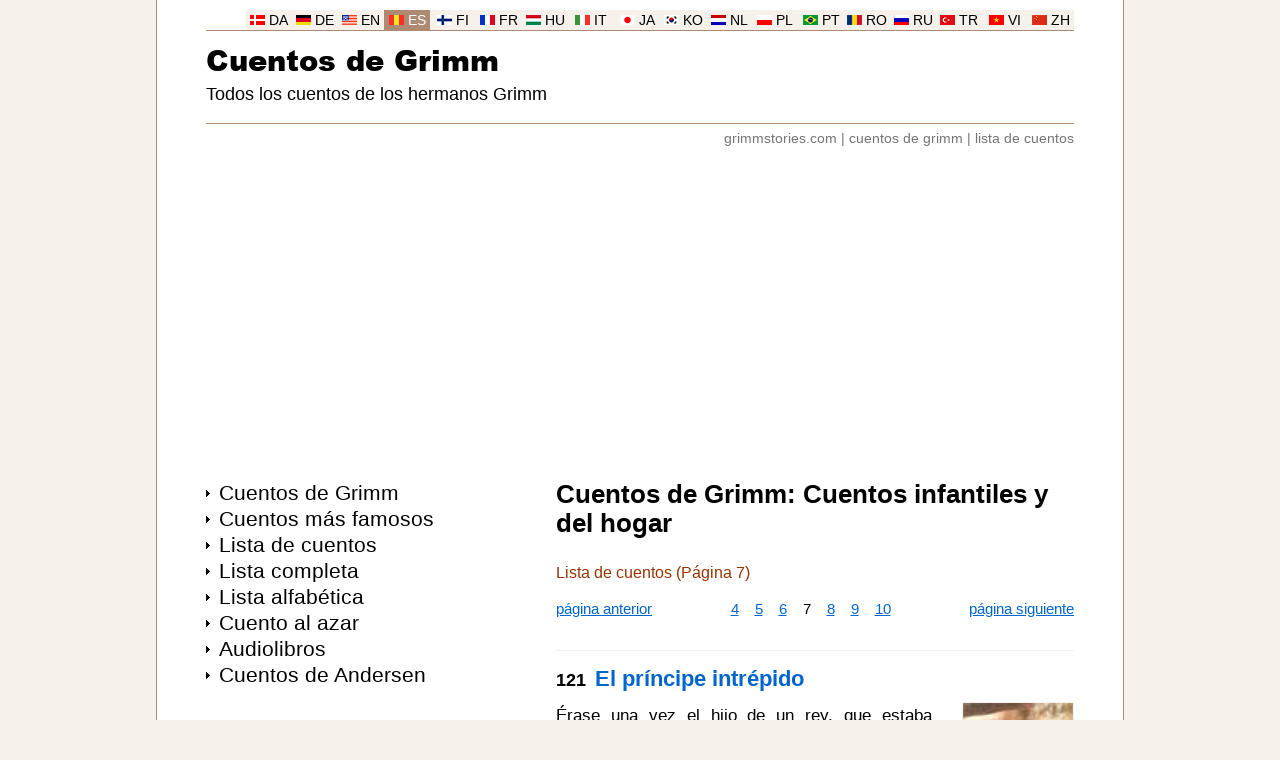

--- FILE ---
content_type: text/html
request_url: https://www.grimmstories.com/es/grimm_cuentos/index?page=7
body_size: 10569
content:
<!DOCTYPE html>
<html lang="es">
<head>
<meta http-equiv="Content-Type" content="text/html; charset=UTF-8">
<title>Todos los cuentos de los hermanos Grimm - Página 7</title>
<meta name="description" content="Lista de cuentos: El príncipe intrépido. La lechuga prodigiosa. La vieja del bosque. Los tres hermanos. El diablo y su abuela. Fernando Leal y Fernando Desleal. El horno de hierro. La hilandera holgazana. Los cuatro hermanos ingeniosos. Un Ojito, Dos Ojitos y Tres Ojitos. La bella Catalinita y Pif Paf Poltri. La zorra y el caballo. Las princesas bailadoras. Los seis criados. La novia blanca y la novia negra. Juan de Hierro. Las tres princesas negras. Knoist y sus tres hijos. La muchacha de Brakel. Los fámulos. Cuentos de Grimm: Cuentos infantiles y del hogar. Los hermanos Grimm. Todos los cuentos de los hermanos Grimm.">
<meta name="robots" content="index, follow">
<meta name="revisit-after" content="1 days">
<meta name="viewport" content="width=device-width, initial-scale=1">
<meta http-equiv="Content-Security-Policy" content="upgrade-insecure-requests">
<link rel="preload" href="https://www.grimmstories.com/ariblk.ttf" as="font" type="font/ttf" crossorigin>
<link rel="icon" href="https://www.grimmstories.com/icon.png" sizes="192x192">
<link rel="canonical" href="https://www.grimmstories.com/es/grimm_cuentos/index?page=7">
<style>@charset "utf-8"; * { margin: 0; padding: 0; box-sizing: border-box; } @font-face { font-family: Arial Black; src: url('https://www.grimmstories.com/ariblk.ttf'); font-display: swap; } body { background: #F6F1EA; font-family: Arial, Helvetica, sans-serif; margin: 0; } .inbody { width: 968px; margin: auto; color: #000000; background: #FFFFFF; padding-top: 10px; } @media screen and (min-width: 968px) { .inbody { border-left: 1px solid #AD8A71; border-right: 1px solid #AD8A71; } } .inside { width: 868px; margin: auto; } .header { width: 868px; border-bottom: 1px solid #AD8A71; display: block; margin: auto; } .menuholder { width: 300px; padding-bottom: 6em; float: left; } .main { width: 568px; padding-left: 50px; float: left; margin-bottom: 2em; } .clearfloat { clear: both; } .footer { width: 868px; height: 21px; padding: 0 5px; background: #F6F1EA; border-bottom: 1px solid #AD8A71; display: block; margin: auto; } a { color: #000000; text-decoration: none; } a:hover { text-decoration: underline; } h1 { font-size: 1em; margin: 0; padding: 0; } h2 { font-size: 1em; margin: 0; padding: 0; } h3 { font-size: 1em; margin: 0; padding: 0; } hr { border: 0; height: 1px; background: #F6F1EA; } img { border: 0; } ul { list-style-type: none; padding: 0; margin: 0; } blockquote { text-align: left; } select { margin: 10px 6px 0 0; padding: 6px 26px 6px 6px; border-radius: 10px; background-image: url('https://www.grimmstories.com/images/down.gif'); background-position: 95%; background-repeat: no-repeat; background-color: #ECECEC; color: #000000; border: 1px solid #ECECEC; width: 174px; font-family: inherit; font-size: inherit; -webkit-appearance: initial; line-height: 22px; } select:hover { border: 1px solid #767676; } input[type=submit] { margin-top: 10px; padding: 6px 0; border-radius: 10px; background-color: #0066CC; color: #FFFFFF; border: 1px solid #0066CC; width: 147px; font-family: inherit; font-size: inherit; -webkit-appearance: initial; line-height: 22px; } input[type=submit]:hover { border: 1px solid #767676; } .title { font-size: 1.6em; font-weight: bold; margin-bottom: 1em; } .title a:hover { text-decoration: none; } .subtitle { color: #993300; } .itemprop { display: none; } .headerlanguage { font-size: 0.85em; border-bottom: 1px solid #AD8A71; width: 868px; height: 21px; display: block; white-space: nowrap; } .headerlanguage a { background: #F6F1EA; color: #000000; } .language { background: #F6F1EA; text-align: center; padding-top: 3px; float: right; width: 46px; height: 20px; } .language_image { width: 15px; height: 10px; } .headerlogo { text-align: left; } .headersearch { float: right; padding-top: 30px; width: 360px; text-align: right; white-space: nowrap; } .headermain { padding-top: 0.5em; } .logo { font-size: 1.8em; font-weight: normal; font-family: Arial Black, Arial, Helvetica, sans-serif; } .logo a:hover { text-decoration: none; } .headline { font-size: 1.1em; font-weight: normal; white-space: nowrap; margin-top: 0.25em; } .headerunder { color: #767676; font-size: 0.85em; text-align: right; padding-top: 0.5em; } .headerunder a { color: #767676; } .footertext { font-size: 0.85em; padding-top: 3px; padding-bottom: 1px; text-align: right; } .footertext a:hover { text-decoration: none; } .footerlinks { height: 120px; margin: 2em 0 8em 0; } .footersite { width: 217px; float: left; } .footersite a { color: #999999; } .allmenu { width: 300px; display: block; margin: 0; } .allmenu li { background-image: url('https://www.grimmstories.com/images/arrow.gif'); background-repeat: no-repeat; background-position: 0 0.6em; padding-left: 0.8em; } .menu { padding: 1px; } .menu a { font-size: 1.3em; } .menu a:hover { color: #993300; } .menu_mail { font-size: 0.85em; margin: 1em 0 2em 0; } .menu_hr { text-align: left; width: 300px; margin-bottom: 1em; } .menu_ad { width: 300px; display: block; margin-top: 1em; } .button_menu { width: auto; display: block; } .button_menu li { padding: 0.5em 0; } .button a { padding: 0.5em; width: 100%; display: block; text-decoration: underline; color: #0066CC; font-size: 1.1em; border-radius: 25px; border: 1px solid #0066CC; text-align: center; } .list_image { width: 112px; height: 112px; float: right; border: 1px solid #F6F1EA; margin-top: 10px; } .list_image_small { width: 70px; height: 70px; float: left; border: 1px solid #F6F1EA; margin-right: 0.9em; } .list_url { font-size: 16px; text-align: left; color: #993300; text-decoration: underline; display: table-cell; font-weight: normal; } .list_url a { color: #993300; text-decoration: underline; } .list_titles { font-size: 1.4em; border-top: 1px solid #F6F1EA; } .list_titles a { padding: 0.7em 0; font-weight: bold; color: #0066CC; text-decoration: none; display: block; } .list_height { min-height: 42px; margin-bottom: 9px; display: block; } .list_tekst { font-size: 0.75em; line-height: 1.4em; margin: 0.7em 0; text-align: justify; color: #000000; display: block; width: 376px; height: 119px; overflow-y: hidden; font-weight: normal; } .block_border { font-size: 1.1em; display: block; margin: 0.7em 0; } .block_border a { font-weight: bold; padding: 10px; text-decoration: none; color: #0066CC; display: block; border: 1px solid #F6F1EA; } .block_border a:hover { text-decoration: none; color: #000000; background: #ECECEC; border: 1px solid #993300; } .block_border_height { height: 42px; margin-bottom: 9px; display: block; overflow-y: hidden; } @media screen and (max-width: 968px) { .menuholder { float: right; } .main { padding-left: 0; padding-right: 50px; } .language { float: left; } .headerunder { text-align: left; } .footertext { text-align: left; } } h3 { display: table-cell; } .posNR { color: #000000; font-size: 0.8em; padding-right: 0.5em; display: table-cell; } .navleft { float: left; } .navright { float: right; } .navcenter { margin-bottom: 2em; text-align: center; } .blue_nav { font-size: 0.95em; } .blue_nav a { color: #0066CC; text-decoration: underline; } .blue_nav a:hover { color: #CC0066; } </style>
<script async src="https://pagead2.googlesyndication.com/pagead/js/adsbygoogle.js?client=ca-pub-0706096268316512"
     crossorigin="anonymous"></script>
<!-- Google tag (gtag.js) -->
<script async src="https://www.googletagmanager.com/gtag/js?id=G-R3LW2M5GCE"></script>
<script>
  window.dataLayer = window.dataLayer || [];
  function gtag(){dataLayer.push(arguments);}
  gtag('js', new Date());

  gtag('config', 'G-R3LW2M5GCE');
</script>
</head>
<body>
<div class="inbody">
<div class="inside"><header class="header"><div class="headerlanguage"><div class="language"><img src="https://www.grimmstories.com/images/zh.gif" class="language_image" alt="Chino"> <a href="https://www.grimmstories.com/zh/grimm_tonghua/index?page=7">ZH</a></div><div class="language"><img src="https://www.grimmstories.com/images/vi.gif" class="language_image" alt="Vietnamita"> <a href="https://www.grimmstories.com/vi/grimm_truyen/index?page=7">VI</a></div><div class="language"><img src="https://www.grimmstories.com/images/tr.gif" class="language_image" alt="Turco"> <a href="https://www.grimmstories.com/tr/grimm_masallari/index?page=7">TR</a></div><div class="language"><img src="https://www.grimmstories.com/images/ru.gif" class="language_image" alt="Ruso"> <a href="https://www.grimmstories.com/ru/grimm_skazki/index?page=7">RU</a></div><div class="language"><img src="https://www.grimmstories.com/images/ro.gif" class="language_image" alt="Rumano"> <a href="https://www.grimmstories.com/ro/grimm_basme/index?page=7">RO</a></div><div class="language"><img src="https://www.grimmstories.com/images/pt.gif" class="language_image" alt="Portugués"> <a href="https://www.grimmstories.com/pt/grimm_contos/index?page=7">PT</a></div><div class="language"><img src="https://www.grimmstories.com/images/pl.gif" class="language_image" alt="Polaco"> <a href="https://www.grimmstories.com/pl/grimm_basnie/index?page=7">PL</a></div><div class="language"><img src="https://www.grimmstories.com/images/nl.gif" class="language_image" alt="Holandés"> <a href="https://www.grimmstories.com/nl/grimm_sprookjes/index?page=7">NL</a></div><div class="language"><img src="https://www.grimmstories.com/images/ko.gif" class="language_image" alt="Coreano"> <a href="https://www.grimmstories.com/ko/grimm_donghwa/index?page=7">KO</a></div><div class="language"><img src="https://www.grimmstories.com/images/ja.gif" class="language_image" alt="Japonés"> <a href="https://www.grimmstories.com/ja/grimm_dowa/index?page=7">JA</a></div><div class="language"><img src="https://www.grimmstories.com/images/it.gif" class="language_image" alt="Italiano"> <a href="https://www.grimmstories.com/it/grimm_fiabe/index?page=7">IT</a></div><div class="language"><img src="https://www.grimmstories.com/images/hu.gif" class="language_image" alt="Húngaro"> <a href="https://www.grimmstories.com/hu/grimm_mesek/index?page=7">HU</a></div><div class="language"><img src="https://www.grimmstories.com/images/fr.gif" class="language_image" alt="Francés"> <a href="https://www.grimmstories.com/fr/grimm_contes/index?page=7">FR</a></div><div class="language"><img src="https://www.grimmstories.com/images/fi.gif" class="language_image" alt="Finés"> <a href="https://www.grimmstories.com/fi/grimm_sadut/index?page=7">FI</a></div><div class="language" style="background: #AD8A71;"><img src="https://www.grimmstories.com/images/es.gif" class="language_image" alt="Español"> <a href="https://www.grimmstories.com/es/grimm_cuentos/index?page=7" style="background: #AD8A71; color: #FFFFFF;">ES</a></div><div class="language"><img src="https://www.grimmstories.com/images/en.gif" class="language_image" alt="Inglés"> <a href="https://www.grimmstories.com/en/grimm_fairy-tales/index?page=7">EN</a></div><div class="language"><img src="https://www.grimmstories.com/images/de.gif" class="language_image" alt="Alemán"> <a href="https://www.grimmstories.com/de/grimm_maerchen/index?page=7">DE</a></div><div class="language"><img src="https://www.grimmstories.com/images/da.gif" class="language_image" alt="Danés"> <a href="https://www.grimmstories.com/da/grimm_eventyr/index?page=7">DA</a></div></div><div class="headerlogo"><div class="headersearch"></div><div class="headermain"><h1 class="logo"><a href="https://www.grimmstories.com/es/grimm_cuentos/index">Cuentos de Grimm</a></h1><h2 class="headline">Todos los cuentos de los hermanos Grimm</h2></div><br style="clear: right;"></div></header><nav class="headerunder"><a href="https://www.grimmstories.com/">grimmstories.com</a> | <a href="https://www.grimmstories.com/es/grimm_cuentos/index">cuentos de grimm</a> | <a href="https://www.grimmstories.com/es/grimm_cuentos/index?page=1">lista de cuentos</a></nav><br>
<script async src="https://pagead2.googlesyndication.com/pagead/js/adsbygoogle.js?client=ca-pub-0706096268316512"
     crossorigin="anonymous"></script>
<!-- Leaderboard (resp.) -->
<ins class="adsbygoogle"
     style="display:block"
     data-ad-client="ca-pub-0706096268316512"
     data-ad-slot="4443950365"
     data-ad-format="auto"
     data-full-width-responsive="true"></ins>
<script>
     (adsbygoogle = window.adsbygoogle || []).push({});
</script>
<br><br>
<div class="menuholder"><div class="allmenu"><ul><li class="menu"><a href="https://www.grimmstories.com/es/grimm_cuentos/index">Cuentos de Grimm</a></li><li class="menu"><a href="https://www.grimmstories.com/es/grimm_cuentos/favorites">Cuentos más famosos</a></li><li class="menu"><a href="https://www.grimmstories.com/es/grimm_cuentos/index?page=1">Lista de cuentos</a></li><li class="menu"><a href="https://www.grimmstories.com/es/grimm_cuentos/list">Lista completa</a></li><li class="menu"><a href="https://www.grimmstories.com/es/grimm_cuentos/titles">Lista alfabética</a></li><li class="menu"><a href="https://www.grimmstories.com/es/grimm_cuentos/random">Cuento al azar</a></li><li class="menu"><a href="https://www.grimmstories.com/es/grimm_cuentos/audio">Audiolibros</a></li><li class="menu"><a href="https://www.andersenstories.com/es/andersen_cuentos/index">Cuentos de Andersen</a></li></ul></div><div class="menu_ad">
<script async src="https://pagead2.googlesyndication.com/pagead/js/adsbygoogle.js?client=ca-pub-0706096268316512"
     crossorigin="anonymous"></script>
<!-- Skyscraper (resp.) -->
<ins class="adsbygoogle"
     style="display:block"
     data-ad-client="ca-pub-0706096268316512"
     data-ad-slot="4257416368"
     data-ad-format="auto"
     data-full-width-responsive="true"></ins>
<script>
     (adsbygoogle = window.adsbygoogle || []).push({});
</script>
</div><br><div class="menu_hr"><hr></div><div class="allmenu"><div class="menu"><a href="https://www.grimmstories.com/">Grimmstories.com</a></div><div class="menu_mail">Todos los cuentos de los hermanos Grimm</div><div class="block_border"><a href="https://www.grimmstories.com/es/grimm_cuentos/el_viejo_sultan"><img src="https://www.grimmstories.com/images/stories/list/048.jpg" alt="" class="list_image_small"><span class="block_border_height">El viejo Sultán</span><span class="list_url">Hermanos Grimm &rarr;</span></a></div><div class="block_border"><a href="https://www.grimmstories.com/es/grimm_cuentos/la_cenicienta"><img src="https://www.grimmstories.com/images/stories/list/021.jpg" alt="" class="list_image_small"><span class="block_border_height">La Cenicienta</span><span class="list_url">Hermanos Grimm &rarr;</span></a></div><div class="block_border"><a href="https://www.grimmstories.com/es/grimm_cuentos/el_sastrecillo_valiente"><img src="https://www.grimmstories.com/images/stories/list/020.jpg" alt="" class="list_image_small"><span class="block_border_height">El sastrecillo valiente (Siete de un golpe)</span><span class="list_url">Hermanos Grimm &rarr;</span></a></div><div class="menu_mail"><br>Más traducciones son bienvenidas<br><br>Envíalos a <a href="/cdn-cgi/l/email-protection#036a6d656c4364716a6e6e70776c716a66702d606c6e"><span class="__cf_email__" data-cfemail="b2dbdcd4ddf2d5c0dbdfdfc1c6ddc0dbd7c19cd1dddf">[email&#160;protected]</span></a></div></div><div class="menu_hr"><hr></div><div class="allmenu"><div class="menu"><a href="https://www.andersenstories.com/">Andersenstories.com</a></div><div class="menu_mail">Cuentos e historias de Hans Christian Andersen</div><div class="block_border"><a href="https://www.andersenstories.com/es/andersen_cuentos/pegaojos_ole_lukoie"><img src="https://www.grimmstories.com/images/tmp/author_small_01.jpg" alt="" class="list_image_small"><span class="block_border_height">Pegaojos (Ole Luköie)</span><span class="list_url">H.C. Andersen &rarr;</span></a></div><div class="block_border"><a href="https://www.andersenstories.com/es/andersen_cuentos/las_velas"><img src="https://www.grimmstories.com/images/tmp/author_small_01.jpg" alt="" class="list_image_small"><span class="block_border_height">Las velas</span><span class="list_url">H.C. Andersen &rarr;</span></a></div><div class="block_border"><a href="https://www.andersenstories.com/es/andersen_cuentos/los_cisnes_salvajes"><img src="https://www.grimmstories.com/images/tmp/013.jpg" alt="" class="list_image_small"><span class="block_border_height">Los cisnes salvajes</span><span class="list_url">H.C. Andersen &rarr;</span></a></div></div><div class="menu_ad">
<script data-cfasync="false" src="/cdn-cgi/scripts/5c5dd728/cloudflare-static/email-decode.min.js"></script><script async src="https://pagead2.googlesyndication.com/pagead/js/adsbygoogle.js?client=ca-pub-0706096268316512"
     crossorigin="anonymous"></script>
<!-- Multiplex (Grimm) -->
<ins class="adsbygoogle"
     style="display:block"
     data-ad-format="autorelaxed"
     data-ad-client="ca-pub-0706096268316512"
     data-ad-slot="8348229567"></ins>
<script>
     (adsbygoogle = window.adsbygoogle || []).push({});
</script>
</div></div>
<div class="main"><h2 class="title">Cuentos de Grimm: Cuentos infantiles y del hogar</h2><div class="subtitle">Lista de cuentos (Página 7)</div><br><div class="navleft"><span class="blue_nav"><a href="https://www.grimmstories.com/es/grimm_cuentos/index?page=6">página anterior</a></span></div><div class="navright"><span class="blue_nav"><a href="https://www.grimmstories.com/es/grimm_cuentos/index?page=8">página siguiente</a></span></div><div class="navcenter"><span class="blue_nav"><a href="https://www.grimmstories.com/es/grimm_cuentos/index?page=4">4</a>&nbsp;&nbsp;&nbsp;&nbsp;<a href="https://www.grimmstories.com/es/grimm_cuentos/index?page=5">5</a>&nbsp;&nbsp;&nbsp;&nbsp;<a href="https://www.grimmstories.com/es/grimm_cuentos/index?page=6">6</a>&nbsp;&nbsp;&nbsp;&nbsp;7&nbsp;&nbsp;&nbsp;&nbsp;<a href="https://www.grimmstories.com/es/grimm_cuentos/index?page=8">8</a>&nbsp;&nbsp;&nbsp;&nbsp;<a href="https://www.grimmstories.com/es/grimm_cuentos/index?page=9">9</a>&nbsp;&nbsp;&nbsp;&nbsp;<a href="https://www.grimmstories.com/es/grimm_cuentos/index?page=10">10</a></span></div><div class="list_titles"><a href="https://www.grimmstories.com/es/grimm_cuentos/el_principe_intrepido"><span class="posNR">121</span> <h3>El príncipe intrépido</h3><img src="https://www.grimmstories.com/images/author_small_01.jpg" alt="El príncipe intrépido" class="list_image"><span class="list_tekst">Érase una vez el hijo de un rey, que estaba cansado de vivir en el palacio paterno, y como no conocía el miedo, pensó: «Quiero salir a correr mundo. Así no me aburriré, ni se me hará largo el tiempo, y veré cosas maravillosas». Despidióse de su padre y se puso en camino, andando incansablemente, de la mañana a la noche, sin preocuparse del sitio a que lo llevara la ruta. Es el caso que fue a parar frente a la casa de un gigante, y, sintiéndose muy cansado, sentóse a reposar junto a la puerta. Y,</span><span class="list_url">Lea la historia &rarr;</span></a></div><div class="list_titles"><a href="https://www.grimmstories.com/es/grimm_cuentos/la_lechuga_prodigiosa"><span class="posNR">122</span> <h3>La lechuga prodigiosa</h3><img src="https://www.grimmstories.com/images/author_small_01.jpg" alt="La lechuga prodigiosa" class="list_image"><span class="list_tekst">Érase una vez un cazador que se fue al bosque para dirigirse a su paranza. Marchaba con el corazón alegre y lozano, y avanzaba silbando canciones cuando se le apareció una fea viejecita, que le dijo: - Buenos días, querido cazador. Tú pareces alegre y satisfecho, y yo, en cambio, sufro hambre y sed. Dame una limosnita. Compadecióse el cazador de la pobre abuela, metió mano en el bolsillo y le dio lo que le permitían sus medios. Al disponerse a seguir su camino, detúvolo la vieja, diciéndole: - A</span><span class="list_url">Lea la historia &rarr;</span></a></div><div class="list_titles"><a href="https://www.grimmstories.com/es/grimm_cuentos/la_vieja_del_bosque"><span class="posNR">123</span> <h3>La vieja del bosque</h3><img src="https://www.grimmstories.com/images/author_small_01.jpg" alt="La vieja del bosque" class="list_image"><span class="list_tekst">Una pobre criada cruzaba cierto día un bosque acompañando a sus amos, y hallándose en lo más espeso, salieron de entre la maleza unos bandidos, que los asesinaron a todos menos a la muchacha, la cual, asustada, había saltado del coche para ocultarse detrás de un árbol. Cuando los bandoleros se hubieron alejado con el botín, salió ella de su escondrijo y contempló aquella enorme desgracia. Echándose a llorar amargamente, dijo: «¡Qué voy a hacer ahora, desdichada de mí! No sabré salir del bosque,</span><span class="list_url">Lea la historia &rarr;</span></a></div><div class="list_titles"><a href="https://www.grimmstories.com/es/grimm_cuentos/los_tres_hermanos"><span class="posNR">124</span> <h3>Los tres hermanos</h3><img src="https://www.grimmstories.com/images/author_small_01.jpg" alt="Los tres hermanos" class="list_image"><span class="list_tekst">Érase un hombre que tenía tres hijos y, por toda fortuna, la casa en que habitaba. A cada uno de los tres le hubiera gustado heredarla, mas el padre los quería a todos por igual y no sabía cómo arreglárselas para dejar contentos a los tres. Tampoco estaba dispuesto a vender la casa, pues había pertenecido ya a sus bisabuelos; de no ser así, la habría convertido en dinero y lo habría repartido entre los mozos. Ocurriósele, al fin, una solución y dijo a los mozos: - Salid a correr mundo y que cada</span><span class="list_url">Lea la historia &rarr;</span></a></div><div class="list_titles"><a href="https://www.grimmstories.com/es/grimm_cuentos/el_diablo_y_su_abuela"><span class="posNR">125</span> <h3>El diablo y su abuela</h3><img src="https://www.grimmstories.com/images/stories/list/125.jpg" alt="El diablo y su abuela" class="list_image"><span class="list_tekst">Hubo una gran guerra para la cual el Rey había reclutado muchas tropas. Pero como les pagaba muy poco, no podían vivir de ella, y tres hombres se concentraron para desertar. Dijo el uno a los otros: -Si nos cogen, nos ahorcarán. ¿Cómo lo haremos? Respondió el segundo: -¿Ven aquel gran campo de trigo? Si nos ocultamos en él, nadie nos encontrará. El ejército no puede entrar allí, y mañana se marcha. Metiéronse, pues, en el trigo; pero la tropa no se marchó, contra lo previsto, sino que continuó a</span><span class="list_url">Lea la historia &rarr;</span></a></div>
<script async src="https://pagead2.googlesyndication.com/pagead/js/adsbygoogle.js?client=ca-pub-0706096268316512"
     crossorigin="anonymous"></script>
<!-- In-article -->
<ins class="adsbygoogle"
     style="display:block; text-align:center;"
     data-ad-layout="in-article"
     data-ad-format="fluid"
     data-ad-client="ca-pub-0706096268316512"
     data-ad-slot="8473040447"></ins>
<script>
     (adsbygoogle = window.adsbygoogle || []).push({});
</script>
<div class="list_titles"><a href="https://www.grimmstories.com/es/grimm_cuentos/fernando_leal_y_fernando_desleal"><span class="posNR">126</span> <h3>Fernando Leal y Fernando Desleal</h3><img src="https://www.grimmstories.com/images/author_small_01.jpg" alt="Fernando Leal y Fernando Desleal" class="list_image"><span class="list_tekst">Éranse una vez un hombre y una mujer casados y muy ricos, pero sin hijos. Perdieron su fortuna, y entonces les nació un niñito. Pero no pudiendo encontrar padrino para su bautizo, dijo el hombre que se iría a otro pueblo para tratar de conseguir uno. En el camino se encontró con un mendigo, que le preguntó adónde iba, y él le contestó que se dirigía a tal lugar en busca de un padrino de bautismo, pues era tan pobre que nadie se prestaba a serlo. - Mirad - dijo el hombre -. Vos sois pobre y yo ta</span><span class="list_url">Lea la historia &rarr;</span></a></div><div class="list_titles"><a href="https://www.grimmstories.com/es/grimm_cuentos/el_horno_de_hierro"><span class="posNR">127</span> <h3>El horno de hierro</h3><img src="https://www.grimmstories.com/images/author_small_02.jpg" alt="El horno de hierro" class="list_image"><span class="list_tekst">En aquellos tiempos en que aún solían realizarse los deseos, una vieja hechicera encantó a un príncipe, condenándolo a vivir en un bosque metido en un gran horno de hierro. Pasó en él muchos años, sin que nadie pudiese redimirlo, cuando he aquí que un día se extravió una princesa en aquel bosque, de tal modo que no lograba salir de él y encontrar el camino de vuelta al reino de su padre. Al cabo de nueve días de andar vagando por la selva, llegó ante la gran caja de hierro, y oyó que salía de el</span><span class="list_url">Lea la historia &rarr;</span></a></div><div class="list_titles"><a href="https://www.grimmstories.com/es/grimm_cuentos/la_hilandera_holgazana"><span class="posNR">128</span> <h3>La hilandera holgazana</h3><img src="https://www.grimmstories.com/images/author_small_01.jpg" alt="La hilandera holgazana" class="list_image"><span class="list_tekst">Vivían en un pueblo un hombre y su mujer, la cual era holgazana en extremo, y no había modo de hacerla trabajar. Lo que su marido le daba para hilar, lo dejaba a medio hacer, y lo que hilaba, lo liaba de cualquier modo, en vez de devanarlo. Si su esposo la reñía, ella tenía siempre la respuesta a punto. - ¡Cómo voy a devanar - replicóle en una ocasión - si no tengo devanadera! Ve tú al bosque y hazme una. - Si sólo es eso - dijo el marido -, iré al bosque a buscar madera y te haré una. Temió la</span><span class="list_url">Lea la historia &rarr;</span></a></div><div class="list_titles"><a href="https://www.grimmstories.com/es/grimm_cuentos/los_cuatro_hermanos_ingeniosos"><span class="posNR">129</span> <h3>Los cuatro hermanos ingeniosos</h3><img src="https://www.grimmstories.com/images/author_small_01.jpg" alt="Los cuatro hermanos ingeniosos" class="list_image"><span class="list_tekst">Érase un pobre hombre que tenía cuatro hijos. Cuando fueron mayores, los llamó y les dijo: - Hijos míos, es cuestión de que os marchéis por esos mundos, pues yo no tengo nada para daros. Id a otros países, aprended un oficio y procurad abriros camino. Dispusiéronse los cuatro a marcharse y, tras despedirse de su padre, partieron juntos. Al cabo de algún tiempo de caminar a la ventura llegaron a una encrucijada, de la que partían caminos en cuatro direcciones. Y dijo el mayor: - Aquí hemos de sep</span><span class="list_url">Lea la historia &rarr;</span></a></div><div class="list_titles"><a href="https://www.grimmstories.com/es/grimm_cuentos/un_ojito_dos_ojitos_y_tres_ojitos"><span class="posNR">130</span> <h3>Un Ojito, Dos Ojitos y Tres Ojitos</h3><img src="https://www.grimmstories.com/images/author_small_01.jpg" alt="Un Ojito Dos Ojitos y Tres Ojitos" class="list_image"><span class="list_tekst">Érase una mujer que tenía tres hijas. La mayor se llamaba Un Ojito, porque tenía un solo ojo en medio de la frente; la segunda, Dos Ojitos, porque tenía dos, como todo el mundo; y la tercera, Tres Ojitos, pues tenía tres, uno de ellos en medio de la frente. Y como la segunda no se diferenciaba en nada de las demás personas, sus dos hermanas y su madre no podían sufrirla. Decíanle: - Con tus dos ojos no sobresales en nada de la gente ordinaria; no perteneces a nuestra clase. Y, así, la rechazaban</span><span class="list_url">Lea la historia &rarr;</span></a></div><div class="list_titles"><a href="https://www.grimmstories.com/es/grimm_cuentos/la_bella_catalinita_y_pif_paf_poltri"><span class="posNR">131</span> <h3>La bella Catalinita y Pif Paf Poltri</h3><img src="https://www.grimmstories.com/images/author_small_01.jpg" alt="La bella Catalinita y Pif Paf Poltri" class="list_image"><span class="list_tekst">- Buenos días, padre Patosabio: - Muchas gracias, Pif Paf Poltri. - ¿Podría obtener la mano de vuestra hija? - ¿Cómo no? Con tal que les parezca bien a madre Vaca Lechera, al hermano Presumido, a la hermana Comequeso y a la bella Catalinita, no habrá inconveniente. «¿Y dónde está la madre Vaca Lechera?» «Ordeña las vacas, allá en la boyera». - Buenos días, madre Vaca Lechera. - Muchas gracias, Pif Paf Poltri. - ¿Podría obtener la mano de vuestra hija? - ¿Cómo no? Con tal que les parezca bien al</span><span class="list_url">Lea la historia &rarr;</span></a></div><div class="list_titles"><a href="https://www.grimmstories.com/es/grimm_cuentos/la_zorra_y_el_caballo"><span class="posNR">132</span> <h3>La zorra y el caballo</h3><img src="https://www.grimmstories.com/images/author_small_01.jpg" alt="La zorra y el caballo" class="list_image"><span class="list_tekst">Tenía un campesino un fiel caballo, ya viejo, que no podía prestarle ningún servicio. Su amo se decidió a no darle más de comer y le dijo: - Ya no me sirves de nada; mas para que veas que te tengo cariño, te guardaré si me demuestras que tienes aún la fuerza suficiente para traerme un león. Y ahora, fuera de la cuadra. Y lo echó de su casa. El animal se encaminó tristemente al bosque, en busca de un cobijo. Encontróse allí con la zorra, la cual le preguntó: - ¿Qué haces por aquí, tan cabizbajo y</span><span class="list_url">Lea la historia &rarr;</span></a></div><div class="list_titles"><a href="https://www.grimmstories.com/es/grimm_cuentos/las_princesas_bailadoras"><span class="posNR">133</span> <h3>Las princesas bailadoras</h3><img src="https://www.grimmstories.com/images/author_small_01.jpg" alt="Las princesas bailadoras" class="list_image"><span class="list_tekst">Érase una vez un rey que tenía doce hijas, a cual más hermosa. Dormían todas juntas en una misma sala, con las camas alineadas, y por la noche, a la hora de acostarse, el Rey cerraba la puerta con llave y corría el cerrojo. Mas por la mañana, al abrir de nuevo el aposento, advertía que todos los zapatos estaban estropeados de tanto bailar sin que nadie pudiese poner en claro el misterio. Al fin, el Rey mandó pregonar que quien descubriese dónde iban a bailar sus hijas por la noche, podría elegir</span><span class="list_url">Lea la historia &rarr;</span></a></div><div class="list_titles"><a href="https://www.grimmstories.com/es/grimm_cuentos/los_seis_criados"><span class="posNR">134</span> <h3>Los seis criados</h3><img src="https://www.grimmstories.com/images/author_small_01.jpg" alt="Los seis criados" class="list_image"><span class="list_tekst">En remotos tiempos vivía una anciana reina, que era, además, hechicera. Tenía una hija tan hermosa como no se habría encontrado otra bajo el sol. La vieja sólo pensaba en hallar medios para perder a los hombres, y cada vez que llegaba un pretendiente, decíale que quien aspirase a casarse con su hija, debía antes realizar un trabajo, y si no lo lograba, tenía que morir. Muchos lo habían intentado, deslumbrados por la belleza de la muchacha, pero ninguno consiguió jamás realizar lo que la vieja ex</span><span class="list_url">Lea la historia &rarr;</span></a></div><div class="list_titles"><a href="https://www.grimmstories.com/es/grimm_cuentos/la_novia_blanca_y_la_novia_negra"><span class="posNR">135</span> <h3>La novia blanca y la novia negra</h3><img src="https://www.grimmstories.com/images/author_small_02.jpg" alt="La novia blanca y la novia negra" class="list_image"><span class="list_tekst">Una mujer estaba en el prado cortando hierba con su hija y su hijastra. Se les presentó Dios Nuestro Señor en figura de mendigo y les preguntó: - ¿Cuál es el camino que lleva al pueblo? - Si queréis saberlo - respondióle la madre -, buscadlo vos mismo. Y la hija añadió: - Si tenéis miedo a perderos, llevad un guía. Pero la hijastra dijo: - Pobre hombre, yo os acompañaré. Venid conmigo. Enojóse Nuestro Señor con la madre y la hija y, al volverles la espalda, las maldijo, condenándolas a ser negra</span><span class="list_url">Lea la historia &rarr;</span></a></div><div class="list_titles"><a href="https://www.grimmstories.com/es/grimm_cuentos/juan_de_hierro"><span class="posNR">136</span> <h3>Juan de Hierro</h3><img src="https://www.grimmstories.com/images/author_small_01.jpg" alt="Juan de Hierro" class="list_image"><span class="list_tekst">Érase una vez un rey que tenía un gran bosque junto a su palacio, poblado de caza de toda especie. Un día envió a un montero con encargo de matar un ciervo; pero el hombre no regresó. «Tal vez le haya ocurrido algo», pensó el Rey, y, al día siguiente, mandó a otros dos monteros en su busca; pero tampoco volvieron. Al tercer día hizo llamar a todos los monteros de la Corte, y les dijo: - Recorred todo el bosque y no cejéis hasta haber encontrado a los tres desaparecidos. Pero tampoco regresó ning</span><span class="list_url">Lea la historia &rarr;</span></a></div><div class="list_titles"><a href="https://www.grimmstories.com/es/grimm_cuentos/las_tres_princesas_negras"><span class="posNR">137</span> <h3>Las tres princesas negras</h3><img src="https://www.grimmstories.com/images/author_small_01.jpg" alt="Las tres princesas negras" class="list_image"><span class="list_tekst">La India fue sitiada por el diablo, el cual se negó a levantar el cerco mientras no se le pagasen seiscientos ducados. Diose orden de pregonar que quien aportara aquella cantidad sería elegido alcalde. He aquí que un pobre pescador se hallaba a la orilla del mar, en compañía de su hijo. Llegó el diablo apoderóse del hijo y, como compensación, dio los seiscientos ducados al padre. Fue éste a entregarlos a los señores de la ciudad. Retiróse el enemigo, y el pescador fue nombrado burgomaestre. Preg</span><span class="list_url">Lea la historia &rarr;</span></a></div><div class="list_titles"><a href="https://www.grimmstories.com/es/grimm_cuentos/knoist_y_sus_tres_hijos"><span class="posNR">138</span> <h3>Knoist y sus tres hijos</h3><img src="https://www.grimmstories.com/images/author_small_01.jpg" alt="Knoist y sus tres hijos" class="list_image"><span class="list_tekst">Entre Werrel y Soest vivía un hombre que se llamaba Knoist. Tenía tres hijos, de los cuales uno era ciego; el segundo, manco, y el tercero andaba en cueros vivos. Salieron una vez al campo y vieron una liebre. El ciego la mató de un tiro; el manco la recogió, y el desnudo se la metió en el bolsillo. Llegaron luego a un río gigantesco en el que había tres barcos: uno corría; otro se hundía, y el tercero no tenía fondo; ellos subieron al que no tenía fondo y navegaron hasta un gigantesco bosque, e</span><span class="list_url">Lea la historia &rarr;</span></a></div><div class="list_titles"><a href="https://www.grimmstories.com/es/grimm_cuentos/la_muchacha_de_brakel"><span class="posNR">139</span> <h3>La muchacha de Brakel</h3><img src="https://www.grimmstories.com/images/author_small_01.jpg" alt="La muchacha de Brakel" class="list_image"><span class="list_tekst">Una muchacha de Brakel se fue un día a la capilla de Santa Ana, más abajo de Hinnenburgo; y como suspiraba por un novio, y creía que estaba sola en la capilla, se puso a entonar la siguiente canción: «Santa Ana querida, dame el hombre de mi vida. Ya sabes quién es: vive detrás del molino, tiene el pelo de oro fino, haz que venga por sus pies». Pero el sacristán, que estaba detrás del altar, oyó su plegaria y con voz chillona se puso a gritar: - ¡No lo tendrás, no lo tendrás! La muchacha creyó qu</span><span class="list_url">Lea la historia &rarr;</span></a></div><div class="list_titles"><a href="https://www.grimmstories.com/es/grimm_cuentos/los_famulos"><span class="posNR">140</span> <h3>Los fámulos</h3><img src="https://www.grimmstories.com/images/author_small_01.jpg" alt="Los fámulos" class="list_image"><span class="list_tekst">- ¿Adónde vas? - A Walpe. - Yo a Walpe, tú a Walpe; ya ves, ya ves, vámonos pues. - ¿Tienes marido? ¿Cómo se llama tu marido? - Cam. - Mi marido, Cam; tu marido, Cam; yo, a Walpe; tú, a Walpe; ya ves, ya ves, vámonos pues. - ¿Tienes un hijo? ¿Cómo se llama tu hijo? - Tiña. - Mi hijo, Tiña; tu hijo, Tiña; mi marido, Cam; tu marido, Cam; yo a Walpe; tú, a Walpe; ya ves, ya ves, vámonos pues. - ¿Tienes una cuna? ¿Cómo se llama tu cuna? - Caballito. - Mi cuna, Caballito; tu cuna, Caballito; mi hijo,</span><span class="list_url">Lea la historia &rarr;</span></a></div><br><div class="navleft"><span class="blue_nav"><a href="https://www.grimmstories.com/es/grimm_cuentos/index?page=6">página anterior</a></span></div><div class="navright"><span class="blue_nav"><a href="https://www.grimmstories.com/es/grimm_cuentos/index?page=8">página siguiente</a></span></div><div class="navcenter"><span class="blue_nav"><a href="https://www.grimmstories.com/es/grimm_cuentos/index?page=4">4</a>&nbsp;&nbsp;&nbsp;&nbsp;<a href="https://www.grimmstories.com/es/grimm_cuentos/index?page=5">5</a>&nbsp;&nbsp;&nbsp;&nbsp;<a href="https://www.grimmstories.com/es/grimm_cuentos/index?page=6">6</a>&nbsp;&nbsp;&nbsp;&nbsp;7&nbsp;&nbsp;&nbsp;&nbsp;<a href="https://www.grimmstories.com/es/grimm_cuentos/index?page=8">8</a>&nbsp;&nbsp;&nbsp;&nbsp;<a href="https://www.grimmstories.com/es/grimm_cuentos/index?page=9">9</a>&nbsp;&nbsp;&nbsp;&nbsp;<a href="https://www.grimmstories.com/es/grimm_cuentos/index?page=10">10</a></span></div><div class="list_titles"><a href="https://www.grimmstories.com/es/grimm_cuentos/favorites"><img src="https://www.grimmstories.com//images/author_small_01.jpg" alt="" class="list_image_small"><span class="list_height">Los cuentos más famosos de los hermanos Grimm</span><span class="list_url">Cuentos más famosos &rarr;</span></a></div><br><div class="menu"><a href="https://www.andersenstories.com/">Andersenstories.com</a></div><br><div class="block_border"><a href="https://www.andersenstories.com/es/andersen_cuentos/el_principe_malvado"><img src="https://www.grimmstories.com/images/tmp/author_small_01.jpg" alt="" class="list_image_small"><span class="block_border_height">El principe malvado</span><span class="list_url">Un cuento de H.C. Andersen &rarr;</span></a></div><div class="block_border"><a href="https://www.andersenstories.com/es/andersen_cuentos/los_zapatos_rojos"><img src="https://www.grimmstories.com/images/tmp/030.jpg" alt="" class="list_image_small"><span class="block_border_height">Los zapatos rojos</span><span class="list_url">Un cuento de H.C. Andersen &rarr;</span></a></div><div class="block_border"><a href="https://www.andersenstories.com/es/andersen_cuentos/la_llave_de_la_casa"><img src="https://www.grimmstories.com/images/tmp/author_small_01.jpg" alt="" class="list_image_small"><span class="block_border_height">La llave de la casa</span><span class="list_url">Un cuento de H.C. Andersen &rarr;</span></a></div><br><div class="button_menu"><ul><li class="button"><a href="https://www.grimmstories.com/es/grimm_cuentos/favorites">Cuentos más famosos</a></li><li class="button"><a href="https://www.grimmstories.com/es/grimm_cuentos/list">Lista completa</a></li><li class="button"><a href="https://www.grimmstories.com/es/grimm_cuentos/index?page=1">Lista de cuentos</a></li></ul></div></div><br class="clearfloat">
<br><footer><div class="footer"><div class="footertext"><a href="https://www.grimmstories.com/privacy.php">PRIVACY & COOKIES</a></div></div><div class="footerlinks"><div class="footersite"><a href="https://www.andersenstories.com/">andersenstories.com</a><br><br><a href="https://www.andersenstories.com/da/andersen_fortaellinger/index">Andersens eventyr</a><br><a href="https://www.andersenstories.com/de/andersen_maerchen/index">Andersens Märchen</a><br><a href="https://www.andersenstories.com/en/andersen_fairy-tales/index">Andersen's fairy tales</a><br><a href="https://www.andersenstories.com/es/andersen_cuentos/index">Cuentos de Andersen</a><br><a href="https://www.andersenstories.com/fr/andersen_contes/index">Contes d'Andersen</a><br><a href="https://www.andersenstories.com/it/andersen_fiabe/index">Fiabe di Andersen</a><br><a href="https://www.andersenstories.com/nl/andersen_sprookjes/index">Sprookjes van Andersen</a></div><div class="footersite"><a href="https://www.grimmstories.com/">grimmstories.com</a><br><br><a href="https://www.grimmstories.com/da/grimm_eventyr/index">Grimms eventyr</a><br><a href="https://www.grimmstories.com/de/grimm_maerchen/index">Grimms Märchen</a><br><a href="https://www.grimmstories.com/en/grimm_fairy-tales/index">Grimms' fairy tales</a><br><a href="https://www.grimmstories.com/es/grimm_cuentos/index">Cuentos de Grimm</a><br><a href="https://www.grimmstories.com/fi/grimm_sadut/index">Grimmin sadut</a><br><a href="https://www.grimmstories.com/fr/grimm_contes/index">Contes de Grimm</a><br><a href="https://www.grimmstories.com/hu/grimm_mesek/index">Grimm mesék</a></div><div class="footersite"><br><br><a href="https://www.grimmstories.com/it/grimm_fiabe/index">Fiabe dei Grimm</a><br><a href="https://www.grimmstories.com/vi/grimm_truyen/index">Truyện cổ Grimm</a><br><a href="https://www.grimmstories.com/tr/grimm_masallari/index">Grimm Masalları</a><br><a href="https://www.grimmstories.com/nl/grimm_sprookjes/index">Sprookjes van Grimm</a><br><a href="https://www.grimmstories.com/pl/grimm_basnie/index">Baśnie braci Grimm</a><br><a href="https://www.grimmstories.com/pt/grimm_contos/index">Contos de Grimm</a><br><a href="https://www.grimmstories.com/ro/grimm_basme/index">Poveşti de Grimm</a></div><div class="footersite"><br><br><a href="https://www.grimmstories.com/ru/grimm_skazki/index">Сказки братьев Гримм</a><br><a href="https://www.grimmstories.com/uk/grimm_kazky/index">Казки братів Грімм</a><br><a href="https://www.grimmstories.com/el/grimm_paramythia/index">Γκριμ Παραμύθια</a><br><a href="https://www.grimmstories.com/zh/grimm_tonghua/index">格林童話</a><br><a href="https://www.grimmstories.com/ja/grimm_dowa/index">グリム童話</a><br><a href="https://www.grimmstories.com/ko/grimm_donghwa/index">그림 동화</a></div></div><br class="clearfloat"></footer><br>
</div>
</div>
<script defer src="https://static.cloudflareinsights.com/beacon.min.js/vcd15cbe7772f49c399c6a5babf22c1241717689176015" integrity="sha512-ZpsOmlRQV6y907TI0dKBHq9Md29nnaEIPlkf84rnaERnq6zvWvPUqr2ft8M1aS28oN72PdrCzSjY4U6VaAw1EQ==" data-cf-beacon='{"version":"2024.11.0","token":"36ff519454b54977a8229ccd2a8cb404","r":1,"server_timing":{"name":{"cfCacheStatus":true,"cfEdge":true,"cfExtPri":true,"cfL4":true,"cfOrigin":true,"cfSpeedBrain":true},"location_startswith":null}}' crossorigin="anonymous"></script>
</body>
</html>

--- FILE ---
content_type: text/html; charset=utf-8
request_url: https://www.google.com/recaptcha/api2/aframe
body_size: 256
content:
<!DOCTYPE HTML><html><head><meta http-equiv="content-type" content="text/html; charset=UTF-8"></head><body><script nonce="oCjhU2_tuydO_k3hIxU95Q">/** Anti-fraud and anti-abuse applications only. See google.com/recaptcha */ try{var clients={'sodar':'https://pagead2.googlesyndication.com/pagead/sodar?'};window.addEventListener("message",function(a){try{if(a.source===window.parent){var b=JSON.parse(a.data);var c=clients[b['id']];if(c){var d=document.createElement('img');d.src=c+b['params']+'&rc='+(localStorage.getItem("rc::a")?sessionStorage.getItem("rc::b"):"");window.document.body.appendChild(d);sessionStorage.setItem("rc::e",parseInt(sessionStorage.getItem("rc::e")||0)+1);localStorage.setItem("rc::h",'1763522172763');}}}catch(b){}});window.parent.postMessage("_grecaptcha_ready", "*");}catch(b){}</script></body></html>